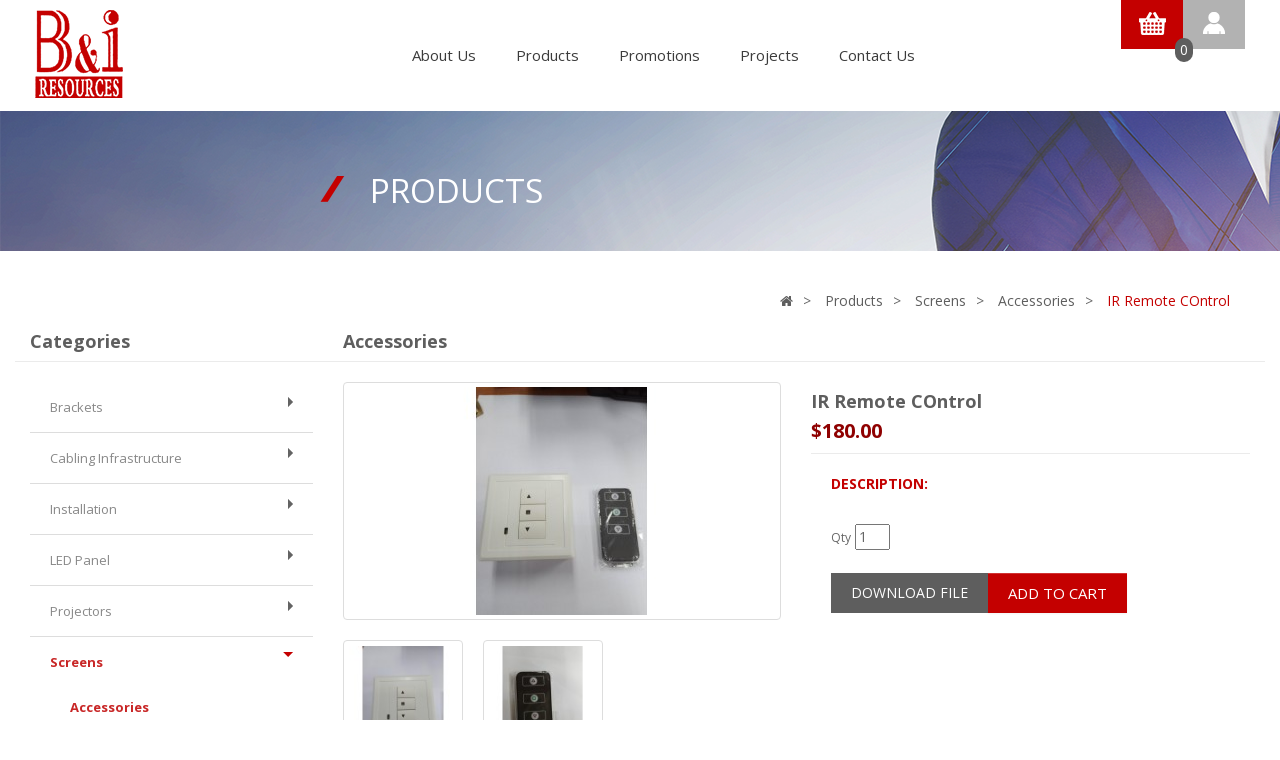

--- FILE ---
content_type: text/html; charset=utf-8
request_url: http://bniresources.com/index.php?route=product/product&product_id=94
body_size: 23557
content:
<!DOCTYPE html>
<!--[if IE]><![endif]-->
<!--[if IE 8 ]><html dir="ltr" lang="en" class="ie8"><![endif]-->
<!--[if IE 9 ]><html dir="ltr" lang="en" class="ie9"><![endif]-->
<!--[if (gt IE 9)|!(IE)]><!-->
<html dir="ltr" lang="en">
<!--<![endif]-->
<head>
<meta charset="UTF-8" />

<title>IR Remote COntrol</title>
<base href="http://bniresources.com//" />
<meta http-equiv="X-UA-Compatible" content="IE=edge">
<link href="http://bniresources.com//image/catalog/favicon.png" rel="icon" />
<link href="http://bniresources.com//index.php?route=product/product&amp;product_id=94" rel="canonical" />
<script src="catalog/view/javascript/jquery/jquery-2.1.1.min.js" type="text/javascript"></script>
<link href="catalog/view/javascript/bootstrap/css/bootstrap.min.css" rel="stylesheet" media="screen" />
<link href="catalog/view/theme/default/stylesheet/bootstrap-text.css" rel="stylesheet" media="screen" />
<link href="catalog/view/theme/default/stylesheet/bootstrap-equal-height.css" rel="stylesheet" media="screen" />
<script src="catalog/view/javascript/bootstrap/js/bootstrap.min.js" type="text/javascript"></script>
<script src="catalog/view/javascript/bootstrap/js/bootstrap-dialog.min.js" type="text/javascript"></script>
<link href="catalog/view/javascript/font-awesome/css/font-awesome.min.css" rel="stylesheet" type="text/css" />
<link href="//fonts.googleapis.com/css?family=Open+Sans:400,400i,300,700" rel="stylesheet" type="text/css" />
<link href="catalog/view/theme/default/stylesheet/stylesheet.css" rel="stylesheet">
<script type="text/javascript" src="http://ajax.aspnetcdn.com/ajax/jquery.validate/1.11.0/jquery.validate.min.js"></script>
<script type="text/javascript" src="http://ajax.aspnetcdn.com/ajax/jquery.validate/1.11.0/additional-methods.js"></script>
<link href="catalog/view/javascript/jquery/magnific/magnific-popup.css" type="text/css" rel="stylesheet" media="screen" />
<link href="catalog/view/javascript/jquery/datetimepicker/bootstrap-datetimepicker.min.css" type="text/css" rel="stylesheet" media="screen" />
<script src="catalog/view/javascript/common.js" type="text/javascript"></script>
<script src="catalog/view/javascript/jquery/magnific/jquery.magnific-popup.min.js" type="text/javascript"></script>
<script src="catalog/view/javascript/jquery/datetimepicker/moment.js" type="text/javascript"></script>
<script src="catalog/view/javascript/jquery/datetimepicker/bootstrap-datetimepicker.min.js" type="text/javascript"></script>
<script src="https://www.google.com/recaptcha/api.js" type="text/javascript"></script>
<!-- Global Site Tag (gtag.js) - Google Analytics -->
<script async src="https://www.googletagmanager.com/gtag/js?id=UA-106750043-1"></script>
<script>
  window.dataLayer = window.dataLayer || [];
  function gtag(){dataLayer.push(arguments)};
  gtag('js', new Date());

  gtag('config', 'UA-106750043-1');
</script>
</head>
<body class="product-product pid-94">
<nav id="top">
  <div class="container">
	<div class="row">
		<div class="col-xs-2">
			<a href=""http://bniresources.com//index.php?route=common/home" title="home"><img src="catalog/view/theme/default/image/logo.png" alt="B&I Resources" title="B&I Resources" class="logo"/>
			</a>
		</div>
		<div class="col-xs-7">
			<ul class="top-menu main">
				<li >
					<a href="http://bniresources.com//index.php?route=information/information&amp;information_id=4">About Us</a>
					
				</li>
				<li >
					<a href="http://bniresources.com//index.php?route=product/category">Products</a>
					<!--<ul class="sub-topmenu">
						<li><a href="" title="" alt="">Sub Menu 1</a></li>
						<li><a href="" title="" alt="">Sub Menu 1</a></li>
						<li><a href="" title="" alt="">Sub Menu 1</a></li>
					</ul>	-->
				</li>
				<li >
					<a href="http://bniresources.com//index.php?route=product/special">Promotions</a></li>
				<li >
					<a href="http://bniresources.com//index.php?route=gallery/album&amp;gcat=2" >Projects</a></li>
				<li >
					<a href="http://bniresources.com//index.php?route=information/contact" >Contact Us</a></li>
			</ul>
		</div>
		<div class="col-xs-3">
			<ul class="top-menu">
				<li><a href="http://bniresources.com//index.php?route=checkout/cart" title="Shopping Cart"><img src="catalog/view/theme/default/image/shopping.png" alt="" title=""/>
				<span id="cartqty">0</span>				</a></li>
									<li><a href="http://bniresources.com//index.php?route=account/login"><img src="catalog/view/theme/default/image/login.png" alt="" title=""/></a></li>
							</ul>
		</div>
	</div>
  </div>
</nav>

<!--<div class="container">
  <nav id="menu" class="navbar">
    <div class="navbar-header"><span id="category" class="visible-xs">Menu</span>
      <button type="button" class="btn btn-navbar navbar-toggle" data-toggle="collapse" data-target=".navbar-ex1-collapse"><i class="fa fa-bars"></i></button>
    </div>
    <div class="collapse navbar-collapse navbar-ex1-collapse">
      <ul class="nav navbar-nav">
        <li><a href="http://bniresources.com//index.php?route=common/home" >Home</a></li>
                
      </ul>
    </div>
  </nav>
</div>-->
<div class="container-fluid banner">
	<div class="row">
		<div class="col-md-3"></div>
		<div class="col-md-9">Products</div>
	</div>
</div>
<div class="container">
  <ul class="pbreadcrumb">
        <li><a href="http://bniresources.com//index.php?route=common/home"><i class="fa fa-home"></i></a></li>
        <li><a href="http://bniresources.com//index.php?route=product/category">Products</a></li>
        <li><a href="http://bniresources.com//index.php?route=product/category&amp;path=60">Screens</a></li>
        <li><a href="http://bniresources.com//index.php?route=product/category&amp;path=60_68">Accessories</a></li>
        <li><a href="http://bniresources.com//index.php?route=product/product&amp;path=60_68&amp;product_id=94">IR Remote COntrol</a></li>
      </ul>
  <div class="row ptop">
	<div class="col-sm-3">Categories</div>
	<div class="col-sm-9">Accessories</div>
  </div>
  <div class="row"><column id="column-left" class="col-sm-3 hidden-xs">
    <div class="list-group">
      <a href="http://bniresources.com//index.php?route=product/category&amp;path=61" class="list-group-item">Brackets<div class="pgrey-arrow"></div></a>
        <a href="http://bniresources.com//index.php?route=product/category&amp;path=83" class="list-group-item">Cabling Infrastructure<div class="pgrey-arrow"></div></a>
        <a href="http://bniresources.com//index.php?route=product/category&amp;path=63" class="list-group-item">Installation<div class="pgrey-arrow"></div></a>
        <a href="http://bniresources.com//index.php?route=product/category&amp;path=59" class="list-group-item">LED Panel<div class="pgrey-arrow"></div></a>
        <a href="http://bniresources.com//index.php?route=product/category&amp;path=62" class="list-group-item">Projectors<div class="pgrey-arrow"></div></a>
        <a href="http://bniresources.com//index.php?route=product/category&amp;path=60" class="list-group-item active">Screens<div class="pred-arrow"></div></a>
    <ul>
	  			<li>
		  			<a href="http://bniresources.com//index.php?route=product/category&amp;path=60_68" class="list-group-item active">Accessories</a>
		  			</li>
					<li>
		  			<a href="http://bniresources.com//index.php?route=product/category&amp;path=60_79" class="list-group-item">Fast Folding</a>
		  			</li>
					<li>
		  			<a href="http://bniresources.com//index.php?route=product/category&amp;path=60_78" class="list-group-item">Fixed Frame</a>
		  			</li>
					<li>
		  			<a href="http://bniresources.com//index.php?route=product/category&amp;path=60_66" class="list-group-item">Manual</a>
		  			</li>
					<li>
		  			<a href="http://bniresources.com//index.php?route=product/category&amp;path=60_64" class="list-group-item">Motorised</a>
		  			</li>
					<li>
		  			<a href="http://bniresources.com//index.php?route=product/category&amp;path=60_67" class="list-group-item">Tension</a>
		  			</li>
					<li>
		  			<a href="http://bniresources.com//index.php?route=product/category&amp;path=60_65" class="list-group-item">Tripod</a>
		  			</li>
		   </ul>
	
      </div>
  </column>
                <div id="content" class="col-sm-9">      <div class="row">
                                <div class="col-sm-6">
                    <ul class="thumbnails">
                        <li><a class="thumbnail" href="http://bniresources.com//image/cache/catalog/IR Set-500x500.jpg" title="IR Remote COntrol"><img src="http://bniresources.com//image/cache/catalog/IR Set-228x228.jpg" title="IR Remote COntrol" alt="IR Remote COntrol" /></a></li>
                                                <li class="image-additional"><a class="thumbnail" href="http://bniresources.com//image/cache/catalog/IR Wall Plug-500x500.jpg" title="IR Remote COntrol"> <img src="http://bniresources.com//image/cache/catalog/IR Wall Plug-120x120.jpg" title="IR Remote COntrol" alt="IR Remote COntrol" /></a></li>
                        <li class="image-additional"><a class="thumbnail" href="http://bniresources.com//image/cache/catalog/IR Remote-500x500.jpg" title="IR Remote COntrol"> <img src="http://bniresources.com//image/cache/catalog/IR Remote-120x120.jpg" title="IR Remote COntrol" alt="IR Remote COntrol" /></a></li>
                                  </ul>
                    <ul class="nav nav-tabs" style="display: none;">
            <li class="active"><a href="#tab-description" data-toggle="tab">Description</a></li>
                                  </ul>
          <div class="tab-content" style="display: none;">
            <div class="tab-pane active" id="tab-description"></div>
                                  </div>
        </div>
                                <div class="col-sm-6 pdesc">
          <div class="btn-group" style="display: none;">
            <button type="button" data-toggle="tooltip" class="btn btn-default" title="Add to Wish List" onclick="wishlist.add('94');"><i class="fa fa-heart"></i></button>
            <button type="button" data-toggle="tooltip" class="btn btn-default" title="Compare this Product" onclick="compare.add('94');"><i class="fa fa-exchange"></i></button>
          </div>
          <h4>IR Remote COntrol</h4>
          <ul class="list-unstyled" style="display: none;">
                        <li>Product Code: IR Remote Control</li>
                        <li>Availability: In Stock</li>
          </ul>
                    <ul class="list-unstyled">
                        <li>
              <span>$180.00</span>
            </li>
                                                          </ul>
          		  <div class="pdescdesc">
		  <div>Description:</div>
		  		  </div>
          <div id="product">
                                    <div class="form-group">
			              <label class="control-label" for="input-quantity">Qty</label>
              <input type="text" name="quantity" value="1" size="2" id="input-quantity" />
			               <input type="hidden" name="product_id" value="94" />
              
			  <div class="grp-pbtn">
			  			  
              				<a href="system/download/Fixed Frame spec.JPG.ff03fbfd3218b089834a723be8bf8e14" alt="IR Remote COntrol" title="IR Remote COntrol" class="dpdf">Download File</a>
							  			  			  <button type="button" id="button-cart" data-loading-text="Loading..." class="btn btn-primary btn-lg btn-block" >Add to Cart</button>
			  			  
			  </div>
			  
            </div>
                      </div>
                  </div>
      </div>
                  </div>
    </div>
</div>
 <div class="modal fade" id="enquiremodal" role="dialog">
	<div class="modal-dialog modal-md">
      <div class="modal-content">
        <div class="modal-header">
          <button type="button" class="close" data-dismiss="modal">&times;</button>
          <h4 class="modal-title">Enquire Now - IR Remote COntrol</h4>
        </div>
			<form id="enqform">
				<div class="modal-body">
					<div class="form-group">
						<label for="name">Name</label>
						<input type="text" class="form-control" name="name" placeholder="Name">
					</div>
					<div class="form-group">
						<label for="contact">Contact</label>
						<input type="tel" class="form-control" name="contact" placeholder="contact no">
					</div>
					<div class="form-group">
						<label for="email">Email address</label>
						<input type="email" class="form-control" name="email" placeholder="Email Address">
					</div>
					<div class="form-group">
						<label for="question">Enquiry</label>
						<textarea class="form-control" name="question" rows="4"></textarea>
					 </div>
					 <input type="hidden" name="pproduct_id" id="pproduct_id" value="94">
				</div>
				<div class="modal-footer">
				<input class="btn btn-primary btn-lg btn-block" type="submit" Value="Send Now" />
				  
				</div>
			  </div>
			</form>
    </div>
 </div><script type="text/javascript"><!--
$('select[name=\'recurring_id\'], input[name="quantity"]').change(function(){
  $.ajax({
    url: 'index.php?route=product/product/getRecurringDescription',
    type: 'post',
    data: $('input[name=\'product_id\'], input[name=\'quantity\'], select[name=\'recurring_id\']'),
    dataType: 'json',
    beforeSend: function() {
      $('#recurring-description').html('');
    },
    success: function(json) {
      $('.alert, .text-danger').remove();

      if (json['success']) {
        $('#recurring-description').html(json['success']);
      }
    }
  });
});
//--></script>
<script>
$(document).ready(function () {

    $('#enqform').validate({ // initialize the plugin
        rules: {
            name: {
                required: true,
                minlength: 5
            },
			email: {
                required: true
            },
            contact: {
                required: true,
                digits: true,
				minlength: 8,
				maxlength: 10
            },
            question: {
                required: true,
                minlength: 5
            }
        },
        submitHandler: function (form) {
            // comment out AJAX for demo
            $.ajax({
				url: 'index.php?route=checkout/cart/enquire',
				type: 'post',
				data: $('#enquiremodal input[type=\'email\'],#enquiremodal input[type=\'tel\'],#enquiremodal input[type=\'text\'], #enquiremodal input[type=\'hidden\'], #enquiremodal textarea'),
				dataType: 'json',
				beforeSend: function() {
				  $('.modal-header').after('<div class="text-danger">Sending...</div>');
				},
				success: function(json) {
				
				  $('.alert, .text-danger').remove();
				  $('.form-group').removeClass('has-error');
				 
				  
				  if (json['error']) {
					
					if (json['error']['outputmsg']) {
						
						
						
					  $('.modal-header').after('<div class="text-danger">' + json['error']['outputmsg'] + '</div>');
					  
					}

					// Highlight any found errors
					$('.text-danger').parent().addClass('has-error');
				  }

				  if (json['success']) {
					
					$('#enquiremodal').hide();

					$('.pbreadcrumb').after('<div class="alert alert-success">' + json['success'] + '<button type="button" class="close" data-dismiss="alert">&times;</button></div>');

					$('html, body').animate({ scrollTop: 0 }, 'slow');
					
					

				  }

				}
			  });
        }
    });

});
</script>
<script type="text/javascript"><!--
$('#button-cart').on('click', function() {
  $.ajax({
    url: 'index.php?route=checkout/cart/add',
    type: 'post',
    data: $('#product input[type=\'text\'], #product input[type=\'hidden\'], #product input[type=\'radio\']:checked, #product input[type=\'checkbox\']:checked, #product select, #product textarea'),
    dataType: 'json',
    beforeSend: function() {
      $('#button-cart').button('loading');
    },
    complete: function() {
      $('#button-cart').button('reset');
    },
    success: function(json) {
      $('.alert, .text-danger').remove();
      $('.form-group').removeClass('has-error');

      if (json['error']) {
        if (json['error']['option']) {
          for (i in json['error']['option']) {
            var element = $('#input-option' + i.replace('_', '-'));

            if (element.parent().hasClass('input-group')) {
              element.parent().after('<div class="text-danger">' + json['error']['option'][i] + '</div>');
            } else {
              element.after('<div class="text-danger">' + json['error']['option'][i] + '</div>');
            }
          }
        }

        if (json['error']['recurring']) {
          $('select[name=\'recurring_id\']').after('<div class="text-danger">' + json['error']['recurring'] + '</div>');
        }

        // Highlight any found errors
        $('.text-danger').parent().addClass('has-error');
      }

      if (json['success']) {
        $('.pbreadcrumb').after('<div class="alert alert-success">' + json['success'] + '<button type="button" class="close" data-dismiss="alert">&times;</button></div>');

        $('#cart > button').html('<i class="fa fa-shopping-cart"></i> <span id="cart-total">' + json['total'] + '</span>');

        $('html, body').animate({ scrollTop: 0 }, 'slow');

        $('#cart > ul').load('index.php?route=common/cart/info ul li');
      }
    }
  });
});
//--></script>
<script type="text/javascript"><!--
$('.date').datetimepicker({
  pickTime: false
});

$('.datetime').datetimepicker({
  pickDate: true,
  pickTime: true
});

$('.time').datetimepicker({
  pickDate: false
});

$('button[id^=\'button-upload\']').on('click', function() {
  var node = this;

  $('#form-upload').remove();

  $('body').prepend('<form enctype="multipart/form-data" id="form-upload" style="display: none;"><input type="file" name="file" /></form>');

  $('#form-upload input[name=\'file\']').trigger('click');

  if (typeof timer != 'undefined') {
      clearInterval(timer);
  }

  timer = setInterval(function() {
    if ($('#form-upload input[name=\'file\']').val() != '') {
      clearInterval(timer);

      $.ajax({
        url: 'index.php?route=tool/upload',
        type: 'post',
        dataType: 'json',
        data: new FormData($('#form-upload')[0]),
        cache: false,
        contentType: false,
        processData: false,
        beforeSend: function() {
          $(node).button('loading');
        },
        complete: function() {
          $(node).button('reset');
        },
        success: function(json) {
          $('.text-danger').remove();

          if (json['error']) {
            $(node).parent().find('input').after('<div class="text-danger">' + json['error'] + '</div>');
          }

          if (json['success']) {
            alert(json['success']);

            $(node).parent().find('input').attr('value', json['code']);
          }
        },
        error: function(xhr, ajaxOptions, thrownError) {
          alert(thrownError + "\r\n" + xhr.statusText + "\r\n" + xhr.responseText);
        }
      });
    }
  }, 500);
});
//--></script>
<script type="text/javascript"><!--
$('#review').delegate('.pagination a', 'click', function(e) {
  e.preventDefault();

    $('#review').fadeOut('slow');

    $('#review').load(this.href);

    $('#review').fadeIn('slow');
});

$('#review').load('index.php?route=product/product/review&product_id=94');

$('#button-review').on('click', function() {
  $.ajax({
    url: 'index.php?route=product/product/write&product_id=94',
    type: 'post',
    dataType: 'json',
    data: $("#form-review").serialize(),
    beforeSend: function() {
      $('#button-review').button('loading');
    },
    complete: function() {
      $('#button-review').button('reset');
    },
    success: function(json) {
      $('.alert-success, .alert-danger').remove();

      if (json['error']) {
        $('#review').after('<div class="alert alert-danger"><i class="fa fa-exclamation-circle"></i> ' + json['error'] + '</div>');
      }

      if (json['success']) {
        $('#review').after('<div class="alert alert-success"><i class="fa fa-check-circle"></i> ' + json['success'] + '</div>');

        $('input[name=\'name\']').val('');
        $('textarea[name=\'text\']').val('');
        $('input[name=\'rating\']:checked').prop('checked', false);
      }
    }
  });
});

$(document).ready(function() {
  $('.thumbnails').magnificPopup({
    type:'image',
    delegate: 'a',
    gallery: {
      enabled:true
    }
  });
});
//--></script>
<footer>
  <div class="container">
    <div class="row">
      <div class="col-xs-12"></div>
            <div class="col-xs-2">
        <img src="catalog/view/theme/default/image/slang_grey.png" title="" alt="" class="footer-slang" /><h5>Information</h5>
        <ul class="list-unstyled">
                    <li><a href="http://bniresources.com//index.php?route=information/information&amp;information_id=4">About Us</a></li>
          		  <li><a href="http://bniresources.com//index.php?route=product/special">Promotions</a></li>
		  <li><a href="http://bniresources.com//index.php?route=information/contact">Contact</a></li>
        </ul>
      </div>
            <div class="col-xs-3">
        <img src="catalog/view/theme/default/image/slang_grey.png" title="" alt="" class="footer-slang" /><h5>Products</h5>
        <ul class="list-unstyled p">
                    <li><a href="http://bniresources.com//index.php?route=product/category&amp;path=61">Brackets</a></li>
                    <li><a href="http://bniresources.com//index.php?route=product/category&amp;path=83">Cabling Infrastructure</a></li>
                    <li><a href="http://bniresources.com//index.php?route=product/category&amp;path=63">Installation</a></li>
                    <li><a href="http://bniresources.com//index.php?route=product/category&amp;path=59">LED Panel</a></li>
                    <li><a href="http://bniresources.com//index.php?route=product/category&amp;path=62">Projectors</a></li>
                    <li><a href="http://bniresources.com//index.php?route=product/category&amp;path=60">Screens</a></li>
                  </ul>
      </div>
      <div class="col-xs-3">
        <img src="catalog/view/theme/default/image/slang_grey.png" title="" alt="" class="footer-slang" /><h5>My Account</h5>
        <ul class="list-unstyled">
          <li><a href="http://bniresources.com//index.php?route=account/order">Order History</a></li>
          <li><a href="http://bniresources.com//index.php?route=information/information&amp;information_id= 3">Policies</a></li>
          <li><a href="http://bniresources.com//index.php?route=information/information&amp;information_id= 5">T&C</a></li>
        </ul>
      </div>
	<div class="col-xs-4">
		<img src="catalog/view/theme/default/image/grey_logo.png" title="" alt="" class="footer-slang" />
        <p class="pull-left" style="padding-top: 15px;">&copy; 2026 B&amp;I Resources. All Rights Reserved.</p>
      <p class="pull-left"></p>
            <ul class="list-inline pull-right socials">
                <li><a href="https://www.facebook.com/BNIResources" target="_blank"><i class="fa fa-facebook"></i></a></li>
                              </ul>
            </div>
    </div>
    <!--<hr>
    <div class="clearfix">
      <p class="pull-left">&copy; 2026 B&amp;I Resources. All Rights Reserved.</p>
            <ul class="list-inline pull-right socials">
                <li><a href="https://www.facebook.com/BNIResources" target="_blank"><i class="fa fa-facebook"></i></a></li>
                              </ul>
          </div>-->
  </div>
</footer>
</body></html>

--- FILE ---
content_type: text/css
request_url: http://bniresources.com//catalog/view/theme/default/stylesheet/bootstrap-equal-height.css
body_size: 2871
content:
.inside {
    margin-top: 20px;
    margin-bottom: 20px;
    background: #ededed;
    background: -webkit-gradient(linear, left top, left bottom,color-stop(0%, #f4f4f4), color-stop(100%, #ededed));
    background: -moz-linear-gradient(top, #f4f4f4 0%, #ededed 100%);
    background: -ms-linear-gradient(top, #f4f4f4 0%, #ededed 100%);
}
.inside-full-height {
    /*
    // if you want to give content full height give him height: 100%;
    // with content full height you can't apply margins to the content
    // content full height does not work in ie http://stackoverflow.com/questions/27384433/ie-display-table-cell-child-ignores-height-100
    */
    height: 100%;
    margin-top: 0;
    margin-bottom: 0;
}

/* columns of same height styles */

.row-height {
    display: table;
    table-layout: fixed;
    height: 100%;
    width: 100%;
}
.col-height {
  display: table-cell;
  float: none;
  height: 100%;
}
.col-top {
    vertical-align: top;
}
.col-middle {
    vertical-align: middle;
}
.col-bottom {
    vertical-align: bottom;
}

@media (min-width: 480px) {
    .row-xs-height {
        display: table;
        table-layout: fixed;
        height: 100%;
        width: 100%;
    }
    .col-xs-height {
        display: table-cell;
        float: none;
        height: 100%;
    }
    .col-xs-top {
        vertical-align: top;
    }
    .col-xs-middle {
        vertical-align: middle;
    }
    .col-xs-bottom {
        vertical-align: bottom;
    }
}

@media (min-width: 768px) {
    .row-sm-height {
        display: table;
        table-layout: fixed;
        height: 100%;
        width: 100%;
    }
    .col-sm-height {
        display: table-cell;
        float: none;
        height: 100%;
    }
    .col-sm-top {
        vertical-align: top;
    }
    .col-sm-middle {
        vertical-align: middle;
    }
    .col-sm-bottom {
        vertical-align: bottom;
    }
}

@media (min-width: 992px) {
    .row-md-height {
        display: table;
        table-layout: fixed;
        height: 100%;
        width: 100%;
    }
    .col-md-height {
        display: table-cell;
        float: none;
        height: 100%;
    }
    .col-md-top {
        vertical-align: top;
    }
    .col-md-middle {
        vertical-align: middle;
    }
    .col-md-bottom {
        vertical-align: bottom;
    }
}

@media (min-width: 1200px) {
    .row-lg-height {
        display: table;
        table-layout: fixed;
        height: 100%;
        width: 100%;
    }
    .col-lg-height {
        display: table-cell;
        float: none;
        height: 100%;
    }
    .col-lg-top {
        vertical-align: top;
    }
    .col-lg-middle {
        vertical-align: middle;
    }
    .col-lg-bottom {
        vertical-align: bottom;
    }
}

--- FILE ---
content_type: text/css
request_url: http://bniresources.com//catalog/view/theme/default/stylesheet/stylesheet.css
body_size: 27271
content:
/* Uncomment this to make the website unresponsive, and use extra-small columns in the html */
body, .container, header, footer, #top {
	min-width: 1250px;
}
.container {
	max-width: 1250px;
}

body {
	font-family: 'Open Sans', sans-serif;
	color: #666;
	font-size: 14px;
	line-height: 20px;
	width: 100%;
}
h1, h2, h3, h4, h5, h6 { color: #444; }
/* default font size */
.fa { font-size: 14px; }
.fa-1 { font-size: 20px; }
.fa-2 { font-size: 32px; }
.fa-3 { font-size: 64px; }
.fa-4 { font-size: 112px; }
.fa-5 { font-size: 192px; }
.fa-6 { font-size: 320px; }
/* Override the bootstrap defaults */
h1 { font-size: 33px; }
h2 { font-size: 27px; }
h3 { font-size: 21px; }
h4 { font-size: 15px; }
h5 { font-size: 12px; }
h6 { font-size: 10.2px; }
a {
	color: #c40000;
	text-decoration: none;
}
a:hover {
	text-decoration: none;
}
legend {
    font-size: 14px;
    padding: 7px 0px;
    color: #c40000;
    font-weight: 500;
    border: none;
}
label {
	font-size: 12px;
	font-weight: normal;
}
select.form-control, textarea.form-control, input[type="text"].form-control, input[type="password"].form-control, input[type="datetime"].form-control, input[type="datetime-local"].form-control, input[type="date"].form-control, input[type="month"].form-control, input[type="time"].form-control, input[type="week"].form-control, input[type="number"].form-control, input[type="email"].form-control, input[type="url"].form-control, input[type="search"].form-control, input[type="tel"].form-control, input[type="color"].form-control {
	font-size: 12px;
}
.input-group input, .input-group select, .input-group .dropdown-menu, .input-group .popover {
	font-size: 12px;
}
.input-group .input-group-addon {
	font-size: 12px;
	height: 30px;
}
input[type=checkbox] {
	top: 3px;
    position: relative;
}
/* Fix some bootstrap issues */
span.hidden-xs, span.hidden-sm, span.hidden-md, span.hidden-lg {
	display: inline;
}

.nav-tabs {
	margin-bottom: 15px;
}
div.required .control-label:before {
	content: '* ';
	color: #F00;
	font-weight: bold;
}
/* Gradent to all drop down menus */
.dropdown-menu li > a:hover {
	text-decoration: none;
	color: #ffffff;
	background-color: #229ac8;
	background-image: linear-gradient(to bottom, #23a1d1, #1f90bb);
	background-repeat: repeat-x;
}
/* top */
.logo {
	padding-top: 10px;
}
.top-menu {
    list-style: none;
    display: inline;
    float: right;
        margin-bottom: 0px;
}
.top-menu li {
    float: left;
}
.main li a {
    color: #3b3b3b;
    font-size: 15px;
	text-decoration: none;
}
.main li, .main li.active {
    padding: 45px 20px;
    height: 100%;
}
.main li:hover, .main li.active {
    background-color: #c40000;
}
.main li:hover > a, .main li.active a {
    color: #ffffff;
}
#top {
	background-color: #ffffff;
	padding: 0px;
	margin: 0px;
	min-height: 40px;
}
#top .container {
	padding: 0 20px;
}
#top #currency .currency-select {
	text-align: left;
}
#top #currency .currency-select:hover {
	text-shadow: none;
	color: #ffffff;
	background-color: #229ac8;
	background-image: linear-gradient(to bottom, #23a1d1, #1f90bb);
	background-repeat: repeat-x;
}
#top .btn-link, #top-links li, #top-links a {
	color: #888;
	text-shadow: 0 1px 0 #FFF;
	text-decoration: none;
}
#top .btn-link:hover, #top-links a:hover {
	color: #444;
}
#top-links .dropdown-menu a {
	text-shadow: none;
}
#top-links .dropdown-menu a:hover {
	color: #FFF;
}
#top .btn-link strong {
	font-size: 14px;
        line-height: 14px;
}
#top-links {
	padding-top: 6px;
}
#top-links a + a {
	margin-left: 15px;
}
/* logo */
#logo {
	margin: 0 0 10px 0;
}
/* search */
#search {
	margin-bottom: 10px;
}
#search .input-lg {
	height: 40px;
	line-height: 20px;
	padding: 0 10px;
}
#search .btn-lg {
	font-size: 15px;
	line-height: 18px;
	padding: 10px 35px;
	text-shadow: 0 1px 0 #FFF;
}
/* cart */
#cart {
	margin-bottom: 10px;
}
#cart > .btn {
	font-size: 12px;
	line-height: 18px;
	color: #FFF;
}
#cart.open > .btn {
	background-image: none;
	background-color: #FFFFFF;
	border: 1px solid #E6E6E6;
	color: #666;
	box-shadow: none;
	text-shadow: none;
}
#cart.open > .btn:hover {
	color: #444;
}
#cart .dropdown-menu {
	background: #eee;
	z-index: 1001;
}
#cart .dropdown-menu {
	min-width: 100%;
}
	@media (max-width: 478px) {
		#cart .dropdown-menu {
			width: 100%;
		}
	}
#cart .dropdown-menu table {
	margin-bottom: 10px;
}
#cart .dropdown-menu li > div {
	min-width: 427px;
	padding: 0 10px;
}
	@media (max-width: 478px) {
		#cart .dropdown-menu li > div {
			min-width: 100%;
		}
	}
#cart .dropdown-menu li p {
	margin: 20px 0;
}
#cartqty {
    color: #ffffff;
    position: absolute;
    bottom: -13px;
    margin-left: -8px;
    background-color: #5e5e5e;
    padding: 2px 5px;
    border-radius: 50px;
}
.nl {
  padding-left: 0px;
}

.nr {
   padding-right: 0px;
}
/* menu */
#menu {
	background-color: #229ac8;
	background-image: linear-gradient(to bottom, #23a1d1, #1f90bb);
	background-repeat: repeat-x;
	border-color: #1f90bb #1f90bb #145e7a;
	min-height: 40px;
}
#menu .nav > li > a {
	color: #fff;
	text-shadow: 0 -1px 0 rgba(0, 0, 0, 0.25);
	padding: 10px 15px 10px 15px;
	min-height: 15px;
	background-color: transparent;
}
#menu .nav > li > a:hover, #menu .nav > li.open > a {
	background-color: rgba(0, 0, 0, 0.1);
}
#menu .dropdown-menu {
	padding-bottom: 0;
}
#menu .dropdown-inner {
	display: table;
}
#menu .dropdown-inner ul {
	display: table-cell;
}
#menu .dropdown-inner a {
	min-width: 160px;
	display: block;
	padding: 3px 20px;
	clear: both;
	line-height: 20px;
	color: #333333;
	font-size: 12px;
}
#menu .dropdown-inner li a:hover {
	color: #FFFFFF;
}
#menu .see-all {
	display: block;
	margin-top: 0.5em;
	border-top: 1px solid #DDD;
	padding: 3px 20px;
	-webkit-border-radius: 0 0 4px 4px;
	-moz-border-radius: 0 0 4px 4px;
	border-radius: 0 0 3px 3px;
	font-size: 12px;
}
#menu .see-all:hover, #menu .see-all:focus {
	text-decoration: none;
	color: #ffffff;
	background-color: #229ac8;
	background-image: linear-gradient(to bottom, #23a1d1, #1f90bb);
	background-repeat: repeat-x;
}
#menu #category {
	float: left;
	padding-left: 15px;
	font-size: 16px;
	font-weight: 700;
	line-height: 40px;
	color: #fff;
	text-shadow: 0 1px 0 rgba(0, 0, 0, 0.2);
}
#menu .btn-navbar {
	font-size: 15px;
	font-stretch: expanded;
	color: #FFF;
	padding: 2px 18px;
	float: right;
	background-color: #229ac8;
	background-image: linear-gradient(to bottom, #23a1d1, #1f90bb);
	background-repeat: repeat-x;
	border-color: #1f90bb #1f90bb #145e7a;
}
#menu .btn-navbar:hover, #menu .btn-navbar:focus, #menu .btn-navbar:active, #menu .btn-navbar.disabled, #menu .btn-navbar[disabled] {
	color: #ffffff;
	background-color: #229ac8;
}
@media (min-width: 768px) {
	#menu .dropdown:hover > .dropdown-menu {
		display: block;
	}
}
@media (max-width: 767px) {
	#menu {
		border-radius: 4px;
	}
	#menu div.dropdown-inner > ul.list-unstyled {
		display: block;
	}
	#menu div.dropdown-menu {
		margin-left: 0 !important;
		padding-bottom: 10px;
		background-color: rgba(0, 0, 0, 0.1);
	}
	#menu .dropdown-inner {
		display: block;
	}
	#menu .dropdown-inner a {
		width: 100%;
		color: #fff;
	}
	#menu .dropdown-menu a:hover,
	#menu .dropdown-menu ul li a:hover {
		background: rgba(0, 0, 0, 0.1);
	}
	#menu .see-all {
		margin-top: 0;
		border: none;
		border-radius: 0;
		color: #fff;
	}
}
/* content */
#content {
	min-height: 600px;
}
p.h-title {
    font-size: 23px;
    color: #5b5b5b;
    text-transform: uppercase;
	letter-spacing: 3px;
}
p.h-title + p {
    padding-top: 10px;
    padding-left: 30px;
	    color: #5b5b5b;
}
.red-arrow {
    width: 0px;
    height: 0px;
    border-top: 8px solid transparent;
    border-bottom: 8px solid transparent;
    border-left: 8px solid #c40000;
    float: left;
    margin-right: 10px;
	margin-left: 30px;
}
.red-arrow + a {
    text-decoration: none;
}
p.h-title + p + div + a {
	text-decoration: none;
}
.ptop {
    padding: 10px 0px;
    border-bottom: solid #ebebeb 1px;
    margin-bottom: 20px;
}
.ptop div {
    color: #5e5e5e;
    font-size: 18px;
    font-weight: 600;
}
.pdesc h4 {
    color: #5e5e5e;
    font-weight: 600;
}
.pdesc span {
    color: #8f0101;
    font-size: 20px;
    font-weight: 600;
}
.pdescdesc div {
    text-transform: uppercase;
    color: #c40000;
    font-weight: 600;
    padding-top: 20px;
    padding-left: 20px;
    border-top: 1px solid #ebebeb;
}
.pdescdesc p {
    color: #5e5e5e;
    padding-left: 20px;
    font-size: 13px;
}
.dpdf {
	background-color: #5e5e5e;
    color: #ffffff;
    background-image: none;
    border-radius: 0px;
    border: none;
    padding: 10px 20px;
    text-transform: uppercase;
    float: left;
    text-decoration: none;
}
.dpdf:hover {
	background-color: #5e5e5e;
    color: #ffffff;
    text-decoration: none;
}
.pgrey-arrow {
    border-top: 5px solid transparent;
    border-bottom: 5px solid transparent;
    border-left: 5px solid #636363;
    float: right;
}
.pred-arrow {
	border-top: 5px solid #c40000;
    border-bottom: 5px solid transparent;
    border-left: 5px solid transparent;
    border-right: 5px solid transparent;
    float: right;
}
.list-group-item.active, .list-group-item.active:focus, .list-group-item.active:hover {
    z-index: 2;
    color: #c82626;
    background-color: transparent;
    border-color: transparent;
	font-weight: 600;
}
.grp-pbtn {
    margin-top: 20px;
}
.pbreadcrumb li {
    display: inline;
}
.pbreadcrumb a {
    color: #5e5e5e;
    text-decoration: none;
}
.pbreadcrumb li:last-child a {
    color: #c40000;
    text-decoration: none;
}
ul.pbreadcrumb {
    text-align: right;
    list-style: none;
}
.pbreadcrumb li:after {
    content: '\003e';
    padding: 0px 10px;
}
.pbreadcrumb li:last-child:after {
    content: '';
}
#product .form-group {
    margin-bottom: 15px;
    padding-left: 20px;
    margin-top: 30px;
}
.list-group-item:first-child {
    border-top: none;
}
.h-padding {
	margin-top: 40px;
}
.h-padding.project {
    padding-left: 30px;
}
.box-gallery, .box-album {
    border: none !important;
    padding: 0px 0px 0px 30px !important;
}
.fleft div {
	cursor: pointer;
    margin: 0px 30px;
    background-image: url(../image/featuredleft.png);
    background-repeat: no-repeat;
    padding: 10px 20px;
    background-position: center;
    color: #ffffff;
    text-align: center;
}
.fleft div.active {
    background-image: url(../image/featuredleft_active.png);
}
.fleft {
    border-right: 1px solid #cccccc;
    min-height: 220px;
}
.fright > div {
    text-align: center;
}
.fright button {
    background: none;
    border: none;
	position: absolute;
	margin-top: -26px;
}
.fright a {
    text-decoration: none;
    font-size: 14px;
    color: #c40000;
    font-weight: 600;
}
/* about us*/
.about-break {
    -webkit-column-break-before: always;
    break-before: column;
    column-width: 30em;
	padding-bottom: 40px;
    margin-bottom: 30px;
    border-bottom: 1px solid #ededed;
}
.about-break p:first-child {
    color: #c40000;
    font-size: 15px;
    font-weight: 500;
}
.about-break + .col-md-6 {
    padding-left: 0px;
}
.about-break ~ .col-md-6 > p:first-child {
    color: #c40000;
    font-size: 15px;
}
/* shopping cart */
.ctable thead tr td {
    color: #c40000;
    font-size: 15px;
    font-weight: 600;
	text-transform: uppercase;
	border-bottom: 1px solid #ebebeb !important;
}
.ctable tbody tr td{
	vertical-align: middle !important;
}
.ctable tbody {
		border-bottom: 1px solid #ebebeb !important;
}
.cmodify .caption a {
    color: #5e5e5e;
    text-decoration: none;
    font-size: 14px;
    font-weight: 600;
}
.cmodify .caption p {
	    white-space: nowrap;
    overflow: hidden;
    text-overflow: ellipsis;
    max-width: 200px;
}
.product-thumb img {
	    margin: 0px auto;
}
.caddbtn {
    background-color: #5e5e5e;
    color: #ffffff;
    background-image: none;
    border-radius: 0px;
    border: none;
    padding: 10px 20px;
    text-transform: uppercase;
    float: left;
    text-decoration: none;
}
.cenqbtn {
    background-color: #c40000;
    color: #ffffff;
    background-image: none;
    border-radius: 0px;
    border: none;
    padding: 10px 20px;
    text-transform: uppercase;
    float: left;
    text-decoration: none;
}
.overlay-grey {
	display:none;
    background-color: rgba(94,94,94,0.8);
    color: #ffffff;
    position: absolute;
    height: 230px;
    width: 260px;
    text-align: center;
    padding-top: 20%;
}
.overlay-red {
    display: none;
    background-color: rgba(143,1,1,0.8);
    color: #ffffff;
    position: absolute;
    height: 230px;
    width: 260px;
    text-align: center;
    padding-top: 20%;
}
.cmodify:hover > .product-thumb > a > .overlay-grey {
    display: block;
}
.cmodify:hover > .product-thumb > a > .overlay-red {
    display: block;
}
/* home */
.featured {
    background: #f9f7f7;
    padding: 40px;
}
.top-menu li:nth-child(2) ul.sub-topmenu {
	list-style: none;
    position: absolute;
    bottom: -20px;
    background-color: #c40000;
    padding-left: 0px;
    margin-left: -20px;
	z-index: 99;
	display:none;
}
.top-menu li.active:nth-child(2) ul.sub-topmenu {
	display:block;
}
.sub-topmenu li {
    height: 10px;
    display: inline-table;
    padding: 0px 10px;
    border-right: 1px solid #ffffff;
}
.sub-topmenu li:last-child {
    border-right: none;
}
/* footer */
footer {
	margin-top: 30px;
	padding-top: 30px;
	padding-bottom: 20px;
	background-color: #f4f4f4;
	color: #8b8b8b;
	font-size: 13px;
}
footer hr {
	border-top: none;
	border-bottom: 1px solid #666;
}
footer a {
	color: #ccc !important;
	text-decoration: none !important;
}
footer a:hover {
	color: #fff;
}
footer h5 {
	font-family: 'Open Sans', sans-serif;
	font-size: 14px;
	color: #c40000;
    text-transform: uppercase;
	font-weight: normal;
}
footer .socials a {
	border-radius: 50%;
    background: #3b5998;
    color: #fff;
    display: inline-block;
    height: 40px;
    width: 40px;
    text-align: center;
    line-height: 40px;
}
.footer-slang + h5 + ul {
    padding-left: 20px !important;
}
footer .socials a i { vertical-align: middle; font-size: 20px; color: #fff; }
.footer-slang {
	float: left;
    margin-top: 10px;
    margin-right: 5px;
}
.list-unstyled.p li {
    width: 50%;
    float: left;
}
h4 {
	font-size: 18px;
}
.med-red {
	font-size: 14px;
	color: #c40000;
	font-weight: 500;
}
.med-red2 {
	color: #c40000;
	font-weight: 500;
}
.contact {
    padding-top: 40px;
}
/* alert */
.alert {
	padding: 8px 14px 8px 14px;
}
/* contact */
.panel-default {
    border: none;
}
.enq {
	    padding-top: 20px;
}
.banner {
	background-image: url('../image/banner_tie.png');
	    background-position: 0px -100px;
		margin-bottom: 40px;
}
.banner .col-md-9 {
    padding: 70px 50px 50px;
    font-size: 33px;
    color: #ffffff;
    background-image: url(../image/slang_red.png);
    background-repeat: no-repeat;
    background-position: 0px 65px;
	text-transform: uppercase;
}
.form-control {
    border-radius: 0px;
}
.after-form {
	padding-top: 20px;
    clear: both;
}
.pptc strong {
    color: #c40000;
}

/* register */
.form-horizontal .control-label {
    text-align: left;
	font-size: 14px;
    color: #5e5e5e;
	padding-left: 40px;
}
.form-horizontal > .buttons {
    border-top: 1px solid #ebebeb;
    padding-top: 10px;
}
/* account login */ 
.well {
	background-color: transparent;
    padding: 30px;
    min-height: 320px;
}
.well p:first-child {
    color: #c40000;
    font-size: 15px;
    font-weight: 500;
}
.well p:nth-child(2) {
    font-size: 15px;
}
/* my account */
.myaccount ul {
    padding-left: 40px;
}
.myaccount ul li {
    padding-top: 10px;
	padding-bottom: 10px;
}
/* breadcrumb */
.breadcrumb {
	margin: 0 0 20px 0;
	padding: 8px 0;
	border: 1px solid #ddd;
	display: none;
}
.breadcrumb i {
	font-size: 15px;
}
.breadcrumb > li {
	text-shadow: 0 1px 0 #FFF;
	padding: 0 20px;
	position: relative;
	white-space: nowrap;
}
.breadcrumb > li + li:before {
	content: '';
	padding: 0;
}
.breadcrumb > li:after {
	content: '';
	display: block;
	position: absolute;
	top: -3px;
	right: -5px;
	width: 26px;
	height: 26px;
	border-right: 1px solid #DDD;
	border-bottom: 1px solid #DDD;
	-webkit-transform: rotate(-45deg);
	-moz-transform: rotate(-45deg);
	-o-transform: rotate(-45deg);
	transform: rotate(-45deg);
}
.pagination {
	margin: 0;
}
/* buttons */
.buttons {
	margin: 1em 0;
}
.btn {
	padding: 7.5px 12px;
	font-size: 12px;
	border: 1px solid #cccccc;
	border-radius: 4px;
	box-shadow: inset 0 1px 0 rgba(255,255,255,.2), 0 1px 2px rgba(0,0,0,.05);
}
.btn-xs {
	font-size: 9px;
}
.btn-sm {
	font-size: 10.2px;
}
.btn-lg {
	padding: 10px 16px;
	font-size: 15px;
}
.btn-group > .btn, .btn-group > .dropdown-menu, .btn-group > .popover {
	font-size: 12px;
}
.btn-group > .btn-xs {
	font-size: 9px;
}
.btn-group > .btn-sm {
	font-size: 10.2px;
}
.btn-group > .btn-lg {
	font-size: 15px;
}
.btn-default {
	color: #777;
	text-shadow: 0 1px 0 rgba(255, 255, 255, 0.5);
	background-color: #e7e7e7;
	background-image: linear-gradient(to bottom, #eeeeee, #dddddd);
	background-repeat: repeat-x;
	border-color: #dddddd #dddddd #b3b3b3 #b7b7b7;
}
.btn-primary, .btn-primary:focus {
    background-color: #c40000;
    color: #ffffff;
    background-image: none;
    border-radius: 0px;
    border: none;
    /*padding: 8px 20px;*/
    padding: 10.5px 20px;
    text-transform: uppercase;
	text-decoration: none;
	width: auto;
}
.btn-primary:hover, .btn-primary:active, .btn-primary.active, .btn-primary.disabled, .btn-primary[disabled] {
	background-color: #c40000;
	background-position: 0 -15px;
}
a.cshopping-btn {
    background-color: #c40000;
    color: #ffffff;
    background-image: none;
    border-radius: 0px;
    border: none;
    padding: 10px 20px;
    text-transform: uppercase;
    text-decoration: none;
}
.btn-warning {
	color: #ffffff;
	text-shadow: 0 -1px 0 rgba(0, 0, 0, 0.25);
	background-color: #faa732;
	background-image: linear-gradient(to bottom, #fbb450, #f89406);
	background-repeat: repeat-x;
	border-color: #f89406 #f89406 #ad6704;
}
.btn-warning:hover, .btn-warning:active, .btn-warning.active, .btn-warning.disabled, .btn-warning[disabled] {
	box-shadow: inset 0 1000px 0 rgba(0, 0, 0, 0.1);
}
.btn-danger {
	color: #ffffff;
	text-shadow: 0 -1px 0 rgba(0, 0, 0, 0.25);
	background-color: #da4f49;
	background-image: linear-gradient(to bottom, #ee5f5b, #bd362f);
	background-repeat: repeat-x;
	border-color: #bd362f #bd362f #802420;
}
.btn-danger:hover, .btn-danger:active, .btn-danger.active, .btn-danger.disabled, .btn-danger[disabled] {
	box-shadow: inset 0 1000px 0 rgba(0, 0, 0, 0.1);
}
.btn-success {
	color: #ffffff;
	text-shadow: 0 -1px 0 rgba(0, 0, 0, 0.25);
	background-color: #5bb75b;
	background-image: linear-gradient(to bottom, #62c462, #51a351);
	background-repeat: repeat-x;
	border-color: #51a351 #51a351 #387038;
}
.btn-success:hover, .btn-success:active, .btn-success.active, .btn-success.disabled, .btn-success[disabled] {
	box-shadow: inset 0 1000px 0 rgba(0, 0, 0, 0.1);
}
.btn-info {
	color: #ffffff;
	text-shadow: 0 -1px 0 rgba(0, 0, 0, 0.25);
	background-color: #df5c39;
	background-image: linear-gradient(to bottom, #e06342, #dc512c);
	background-repeat: repeat-x;
	border-color: #dc512c #dc512c #a2371a;
}
.btn-info:hover, .btn-info:active, .btn-info.active, .btn-info.disabled, .btn-info[disabled] {
	background-image: none;
	background-color: #df5c39;
}
.btn-link {
	border-color: rgba(0, 0, 0, 0);
	cursor: pointer;
	color: #23A1D1;
	border-radius: 0;
}
.btn-link, .btn-link:active, .btn-link[disabled] {
	background-color: rgba(0, 0, 0, 0);
	background-image: none;
	box-shadow: none;
}
.btn-inverse {
	color: #ffffff;
	text-shadow: 0 -1px 0 rgba(0, 0, 0, 0.25);
	background-color: #363636;
	background-image: linear-gradient(to bottom, #444444, #222222);
	background-repeat: repeat-x;
	border-color: #222222 #222222 #000000;
}
.btn-inverse:hover, .btn-inverse:active, .btn-inverse.active, .btn-inverse.disabled, .btn-inverse[disabled] {
	background-color: #222222;
	background-image: linear-gradient(to bottom, #333333, #111111);
}
/* list group */
.list-group a {
    border: 1px solid #DDDDDD;
    color: #888888;
    padding: 8px 12px;
    border-left: none;
    border-right: none;
	padding: 15px 20px;
	text-decoration: none;
	font-size: 13px;
}
a.list-group-item:focus, a.list-group-item:hover {
    color: #c40000;
    text-decoration: none;
    background-color: transparent;
}
.list-group-item + ul {
    list-style: none;
}
.list-group-item + ul li a {
    border: none;
	padding: 10px 0px;
}
/*.list-group a.active, .list-group a.active:hover, .list-group a:hover {
	color: #444444;
	background: #eeeeee;
	border: 1px solid #DDDDDD;
	text-shadow: 0 1px 0 #FFF;
}*/

/* carousel */
.carousel-caption {
	color: #FFFFFF;
	text-shadow: 0 1px 0 #000000;
}
.carousel-control .icon-prev:before {
	content: '\f053';
	font-family: FontAwesome;
}
.carousel-control .icon-next:before {
	content: '\f054';
	font-family: FontAwesome;
}
/* product list */
.product-thumb {
	border: 1px solid #ddd;
	margin-bottom: 20px;
	overflow: auto;
}
.product-thumb .image {
	text-align: center;
}
.product-thumb .image a {
	display: block;
}
.product-thumb .image a:hover {
	opacity: 0.8;
}
.product-thumb .image img {
	margin-left: auto;
	margin-right: auto;
}
.product-grid .product-thumb .image {
	float: none;
}
.sale {
    right: 15px;
    top: 5px;
    padding: 5px 30px;
    background-color: #c40000;
    color: #ffffff;
    position: absolute;
}
.product-layout + .clearfix.visible-lg {
    padding: 20px 0px;
}
/* projects */
.galloverlay {
    background-color: rgba(143,1,1,0.8);
    width: 300px;
    padding: 10px;
    color: #ffffff;
    font-size: 15px;
    text-transform: uppercase;
    position: absolute;
    bottom: 0;
	display: none;
}
.galloverlay p {
    color: #ffffff;
    text-transform: lowercase;
	font-size: 13px;
}
.image a:hover .galloverlay {
    display: block;
}
.gallery-album #content .col-sm-4 {
    margin-bottom: 40px;
}

@media (min-width: 767px) {
.product-list .product-thumb .image {
	float: left;
	padding: 0 15px;
}
}
.product-thumb h4 {
	font-weight: bold;
}
.product-thumb .caption {
	padding: 0 20px;
	min-height: 180px;
}
.product-list .product-thumb .caption {
	margin-left: 230px;
}
@media (max-width: 1200px) {
.product-grid .product-thumb .caption {
	min-height: 210px;
	padding: 0 10px;
}
}
@media (max-width: 767px) {
.product-list .product-thumb .caption {
	min-height: 0;
	margin-left: 0;
	padding: 0 10px;
}
.product-grid .product-thumb .caption {
	min-height: 0;
}
}
.product-thumb .rating {
	padding-bottom: 10px;
}
.rating .fa-stack {
	font-size: 8px;
}
.rating .fa-star-o {
	color: #999;
	font-size: 15px;
}
.rating .fa-star {
	color: #FC0;
	font-size: 15px;
}
.rating .fa-star + .fa-star-o {
	color: #E69500;
}
h2.price {
	margin: 0;
}
.product-thumb .price {
	color: #444;
}
.product-thumb .price-new {
	font-weight: 600;
}
.product-thumb .price-old {
	color: #999;
	text-decoration: line-through;
	margin-left: 10px;
}
.product-thumb .price-tax {
	color: #999;
	font-size: 12px;
	display: block;
}
.product-thumb .button-group {
	border-top: 1px solid #ddd;
	background-color: #eee;
	overflow: auto;
}
.product-list .product-thumb .button-group {
	border-left: 1px solid #ddd;
}
@media (max-width: 768px) {
	.product-list .product-thumb .button-group {
		border-left: none;
	}
}
.product-thumb .button-group button {
	width: 60%;
	border: none;
	display: inline-block;
	float: left;
	background-color: #eee;
	color: #888;
	line-height: 38px;
	font-weight: bold;
	text-align: center;
	text-transform: uppercase;
}
.product-thumb .button-group button + button {
	width: 20%;
	border-left: 1px solid #ddd;
}
.product-thumb .button-group button:hover {
	color: #444;
	background-color: #ddd;
	text-decoration: none;
	cursor: pointer;
}
@media (max-width: 1200px) {
	.product-thumb .button-group button, .product-thumb .button-group button + button {
		width: 33.33%;
	}
}
@media (max-width: 767px) {
	.product-thumb .button-group button, .product-thumb .button-group button + button {
		width: 33.33%;
	}
}
.thumbnails {
	overflow: auto;
	clear: both;
	list-style: none;
	padding: 0;
	margin: 0;
}
.thumbnails > li {
	margin-left: 20px;
}
.thumbnails {
	margin-left: -20px;
}
.thumbnails > img {
	width: 100%;
}
.image-additional a {
	margin-bottom: 20px;
	padding: 5px;
	display: block;
	border: 1px solid #ddd;
}
.image-additional {
	max-width: 120px;
}
.thumbnails .image-additional {
	float: left;
	margin-left: 20px;
}
.checkbox-inline, .radio-inline { position: relative; }

/* Placeholder Stylesheet */
::-webkit-input-placeholder { color: inherit; }
:-moz-placeholder { color: inherit; }
::-moz-placeholder { color: inherit; }
:-ms-input-placeholder { color: inherit; }

/* Navbar with N-level dropdown menu*/
/**
<ul class="nav navbar-nav">
	<li class="dropdown">
		<a href="#" class="dropdown-toggle" data-toggle="dropdown">PARENT</a>
		<div class="dropdown-menu">
        	<div class="dropdown-inner">
        		<ul class="list-unstyled">
        			<li class="dropdown-submenu">
						<a href="#" class="dropdown-toggle" data-toggle="dropdown">CHILD</a>
						<div class="dropdown-menu">
        					<div class="dropdown-inner">
        					</div>
        				</div>
        			</li>
        		</ul>
        	</div>
        </div>
	</li>
</ul>
**/
.dropdown-submenu { position: relative; } 
.dropdown-submenu:after {
	position: absolute;
    right: 8px;
    top: 0;
    content: '\f0da';
    font-family: FontAwesome;
    height: 100%;
    vertical-align: middle;
    line-height: 28px;
    font-size: 14px;
    color: inherit;
}
.dropdown-submenu:hover:after { color: #fff; }
@media (max-width: 768px) {
	.dropdown-submenu:after { content: '\f0d7'; }
}
.dropdown-submenu > .dropdown-menu { 
	top: 0;
	left: 100%;
	margin-top: -6px;
	margin-left: -1px;
}
.dropdown-submenu:hover > .dropdown-menu { display: block; }
.dropdown-submenu > a:after {
	display: block;
	content: " ";
	float: right;
	width: 0;
	height: 0;
	margin-top: 5px;
	margin-right: -10px;
}
.dropdown-submenu.pull-left { float:none; } 
.dropdown-submenu.pull-left > .dropdown-menu { 
	left: -100%;
	margin-left: 10px;
}

/* fixed colum left + content + right*/
@media (min-width: 768px) {
    #column-left  .product-layout .col-md-3 {
       width: 100%;
    }
    #column-left + #content .product-layout .col-md-3 {
       width: 50%;
    }
    #column-left + #content + #column-right .product-layout .col-md-3{
       width: 100%;
    }
    #content + #column-right .product-layout .col-md-3{
       width: 100%;
    }
}

/* fixed product layouts used in left and right columns */
#column-left .product-layout,
#column-right .product-layout {
	width: 100%;
}

/* fixed mobile cart quantity input */
.input-group .form-control[name^=quantity] {
	min-width: 50px;
}

.clear { clear: both; }
:focus { outline: none !important; }

/* Default Breakpoint */
/* Large Devices, Wide Screens */
@media only screen and (max-width : 1200px) {

}

/* Medium Devices, Desktops */
@media only screen and (max-width : 992px) {

}

/* Small Devices, Tablets */
@media only screen and (max-width : 768px) {

}

/* Extra Small Devices, Phones */ 
@media only screen and (max-width : 480px) {

}

/* Custom, iPhone Retina */ 
@media only screen and (max-width : 320px) {
    
}